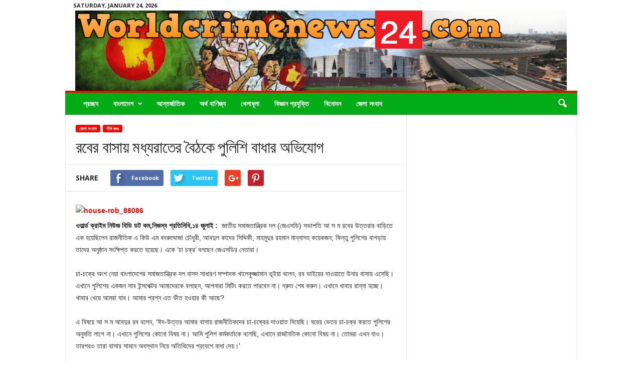

--- FILE ---
content_type: text/html; charset=UTF-8
request_url: http://www.worldcrimenews24.com/archives/11841
body_size: 15543
content:
<!doctype html >
<!--[if IE 8]>    <html class="ie8" lang="en-US"> <![endif]-->
<!--[if IE 9]>    <html class="ie9" lang="en-US"> <![endif]-->
<!--[if gt IE 8]><!--> <html lang="en-US"> <!--<![endif]-->
<head>
    <title>রবের বাসায় মধ্যরাতের বৈঠকে পুলিশি বাধার অভিযোগ | Worldcrimenews24.com</title>
    <meta charset="UTF-8" />
    <meta name="viewport" content="width=device-width, initial-scale=1.0">
    <link rel="pingback" href="http://www.worldcrimenews24.com/xmlrpc.php" />
    <meta name='robots' content='max-image-preview:large' />
	<style>img:is([sizes="auto" i], [sizes^="auto," i]) { contain-intrinsic-size: 3000px 1500px }</style>
	<meta name="author" content="admin">
<link rel='dns-prefetch' href='//fonts.googleapis.com' />
<link rel="alternate" type="application/rss+xml" title="Worldcrimenews24.com &raquo; Feed" href="http://www.worldcrimenews24.com/feed" />
<link rel="alternate" type="application/rss+xml" title="Worldcrimenews24.com &raquo; Comments Feed" href="http://www.worldcrimenews24.com/comments/feed" />
<link rel="alternate" type="application/rss+xml" title="Worldcrimenews24.com &raquo; রবের বাসায় মধ্যরাতের বৈঠকে পুলিশি বাধার অভিযোগ Comments Feed" href="http://www.worldcrimenews24.com/archives/11841/feed" />
<script type="text/javascript">
/* <![CDATA[ */
window._wpemojiSettings = {"baseUrl":"https:\/\/s.w.org\/images\/core\/emoji\/15.0.3\/72x72\/","ext":".png","svgUrl":"https:\/\/s.w.org\/images\/core\/emoji\/15.0.3\/svg\/","svgExt":".svg","source":{"concatemoji":"http:\/\/www.worldcrimenews24.com\/wp-includes\/js\/wp-emoji-release.min.js?ver=6.7.4"}};
/*! This file is auto-generated */
!function(i,n){var o,s,e;function c(e){try{var t={supportTests:e,timestamp:(new Date).valueOf()};sessionStorage.setItem(o,JSON.stringify(t))}catch(e){}}function p(e,t,n){e.clearRect(0,0,e.canvas.width,e.canvas.height),e.fillText(t,0,0);var t=new Uint32Array(e.getImageData(0,0,e.canvas.width,e.canvas.height).data),r=(e.clearRect(0,0,e.canvas.width,e.canvas.height),e.fillText(n,0,0),new Uint32Array(e.getImageData(0,0,e.canvas.width,e.canvas.height).data));return t.every(function(e,t){return e===r[t]})}function u(e,t,n){switch(t){case"flag":return n(e,"\ud83c\udff3\ufe0f\u200d\u26a7\ufe0f","\ud83c\udff3\ufe0f\u200b\u26a7\ufe0f")?!1:!n(e,"\ud83c\uddfa\ud83c\uddf3","\ud83c\uddfa\u200b\ud83c\uddf3")&&!n(e,"\ud83c\udff4\udb40\udc67\udb40\udc62\udb40\udc65\udb40\udc6e\udb40\udc67\udb40\udc7f","\ud83c\udff4\u200b\udb40\udc67\u200b\udb40\udc62\u200b\udb40\udc65\u200b\udb40\udc6e\u200b\udb40\udc67\u200b\udb40\udc7f");case"emoji":return!n(e,"\ud83d\udc26\u200d\u2b1b","\ud83d\udc26\u200b\u2b1b")}return!1}function f(e,t,n){var r="undefined"!=typeof WorkerGlobalScope&&self instanceof WorkerGlobalScope?new OffscreenCanvas(300,150):i.createElement("canvas"),a=r.getContext("2d",{willReadFrequently:!0}),o=(a.textBaseline="top",a.font="600 32px Arial",{});return e.forEach(function(e){o[e]=t(a,e,n)}),o}function t(e){var t=i.createElement("script");t.src=e,t.defer=!0,i.head.appendChild(t)}"undefined"!=typeof Promise&&(o="wpEmojiSettingsSupports",s=["flag","emoji"],n.supports={everything:!0,everythingExceptFlag:!0},e=new Promise(function(e){i.addEventListener("DOMContentLoaded",e,{once:!0})}),new Promise(function(t){var n=function(){try{var e=JSON.parse(sessionStorage.getItem(o));if("object"==typeof e&&"number"==typeof e.timestamp&&(new Date).valueOf()<e.timestamp+604800&&"object"==typeof e.supportTests)return e.supportTests}catch(e){}return null}();if(!n){if("undefined"!=typeof Worker&&"undefined"!=typeof OffscreenCanvas&&"undefined"!=typeof URL&&URL.createObjectURL&&"undefined"!=typeof Blob)try{var e="postMessage("+f.toString()+"("+[JSON.stringify(s),u.toString(),p.toString()].join(",")+"));",r=new Blob([e],{type:"text/javascript"}),a=new Worker(URL.createObjectURL(r),{name:"wpTestEmojiSupports"});return void(a.onmessage=function(e){c(n=e.data),a.terminate(),t(n)})}catch(e){}c(n=f(s,u,p))}t(n)}).then(function(e){for(var t in e)n.supports[t]=e[t],n.supports.everything=n.supports.everything&&n.supports[t],"flag"!==t&&(n.supports.everythingExceptFlag=n.supports.everythingExceptFlag&&n.supports[t]);n.supports.everythingExceptFlag=n.supports.everythingExceptFlag&&!n.supports.flag,n.DOMReady=!1,n.readyCallback=function(){n.DOMReady=!0}}).then(function(){return e}).then(function(){var e;n.supports.everything||(n.readyCallback(),(e=n.source||{}).concatemoji?t(e.concatemoji):e.wpemoji&&e.twemoji&&(t(e.twemoji),t(e.wpemoji)))}))}((window,document),window._wpemojiSettings);
/* ]]> */
</script>
<style id='wp-emoji-styles-inline-css' type='text/css'>

	img.wp-smiley, img.emoji {
		display: inline !important;
		border: none !important;
		box-shadow: none !important;
		height: 1em !important;
		width: 1em !important;
		margin: 0 0.07em !important;
		vertical-align: -0.1em !important;
		background: none !important;
		padding: 0 !important;
	}
</style>
<link rel='stylesheet' id='wp-block-library-css' href='http://www.worldcrimenews24.com/wp-includes/css/dist/block-library/style.min.css?ver=6.7.4' type='text/css' media='all' />
<style id='classic-theme-styles-inline-css' type='text/css'>
/*! This file is auto-generated */
.wp-block-button__link{color:#fff;background-color:#32373c;border-radius:9999px;box-shadow:none;text-decoration:none;padding:calc(.667em + 2px) calc(1.333em + 2px);font-size:1.125em}.wp-block-file__button{background:#32373c;color:#fff;text-decoration:none}
</style>
<style id='global-styles-inline-css' type='text/css'>
:root{--wp--preset--aspect-ratio--square: 1;--wp--preset--aspect-ratio--4-3: 4/3;--wp--preset--aspect-ratio--3-4: 3/4;--wp--preset--aspect-ratio--3-2: 3/2;--wp--preset--aspect-ratio--2-3: 2/3;--wp--preset--aspect-ratio--16-9: 16/9;--wp--preset--aspect-ratio--9-16: 9/16;--wp--preset--color--black: #000000;--wp--preset--color--cyan-bluish-gray: #abb8c3;--wp--preset--color--white: #ffffff;--wp--preset--color--pale-pink: #f78da7;--wp--preset--color--vivid-red: #cf2e2e;--wp--preset--color--luminous-vivid-orange: #ff6900;--wp--preset--color--luminous-vivid-amber: #fcb900;--wp--preset--color--light-green-cyan: #7bdcb5;--wp--preset--color--vivid-green-cyan: #00d084;--wp--preset--color--pale-cyan-blue: #8ed1fc;--wp--preset--color--vivid-cyan-blue: #0693e3;--wp--preset--color--vivid-purple: #9b51e0;--wp--preset--gradient--vivid-cyan-blue-to-vivid-purple: linear-gradient(135deg,rgba(6,147,227,1) 0%,rgb(155,81,224) 100%);--wp--preset--gradient--light-green-cyan-to-vivid-green-cyan: linear-gradient(135deg,rgb(122,220,180) 0%,rgb(0,208,130) 100%);--wp--preset--gradient--luminous-vivid-amber-to-luminous-vivid-orange: linear-gradient(135deg,rgba(252,185,0,1) 0%,rgba(255,105,0,1) 100%);--wp--preset--gradient--luminous-vivid-orange-to-vivid-red: linear-gradient(135deg,rgba(255,105,0,1) 0%,rgb(207,46,46) 100%);--wp--preset--gradient--very-light-gray-to-cyan-bluish-gray: linear-gradient(135deg,rgb(238,238,238) 0%,rgb(169,184,195) 100%);--wp--preset--gradient--cool-to-warm-spectrum: linear-gradient(135deg,rgb(74,234,220) 0%,rgb(151,120,209) 20%,rgb(207,42,186) 40%,rgb(238,44,130) 60%,rgb(251,105,98) 80%,rgb(254,248,76) 100%);--wp--preset--gradient--blush-light-purple: linear-gradient(135deg,rgb(255,206,236) 0%,rgb(152,150,240) 100%);--wp--preset--gradient--blush-bordeaux: linear-gradient(135deg,rgb(254,205,165) 0%,rgb(254,45,45) 50%,rgb(107,0,62) 100%);--wp--preset--gradient--luminous-dusk: linear-gradient(135deg,rgb(255,203,112) 0%,rgb(199,81,192) 50%,rgb(65,88,208) 100%);--wp--preset--gradient--pale-ocean: linear-gradient(135deg,rgb(255,245,203) 0%,rgb(182,227,212) 50%,rgb(51,167,181) 100%);--wp--preset--gradient--electric-grass: linear-gradient(135deg,rgb(202,248,128) 0%,rgb(113,206,126) 100%);--wp--preset--gradient--midnight: linear-gradient(135deg,rgb(2,3,129) 0%,rgb(40,116,252) 100%);--wp--preset--font-size--small: 13px;--wp--preset--font-size--medium: 20px;--wp--preset--font-size--large: 36px;--wp--preset--font-size--x-large: 42px;--wp--preset--spacing--20: 0.44rem;--wp--preset--spacing--30: 0.67rem;--wp--preset--spacing--40: 1rem;--wp--preset--spacing--50: 1.5rem;--wp--preset--spacing--60: 2.25rem;--wp--preset--spacing--70: 3.38rem;--wp--preset--spacing--80: 5.06rem;--wp--preset--shadow--natural: 6px 6px 9px rgba(0, 0, 0, 0.2);--wp--preset--shadow--deep: 12px 12px 50px rgba(0, 0, 0, 0.4);--wp--preset--shadow--sharp: 6px 6px 0px rgba(0, 0, 0, 0.2);--wp--preset--shadow--outlined: 6px 6px 0px -3px rgba(255, 255, 255, 1), 6px 6px rgba(0, 0, 0, 1);--wp--preset--shadow--crisp: 6px 6px 0px rgba(0, 0, 0, 1);}:where(.is-layout-flex){gap: 0.5em;}:where(.is-layout-grid){gap: 0.5em;}body .is-layout-flex{display: flex;}.is-layout-flex{flex-wrap: wrap;align-items: center;}.is-layout-flex > :is(*, div){margin: 0;}body .is-layout-grid{display: grid;}.is-layout-grid > :is(*, div){margin: 0;}:where(.wp-block-columns.is-layout-flex){gap: 2em;}:where(.wp-block-columns.is-layout-grid){gap: 2em;}:where(.wp-block-post-template.is-layout-flex){gap: 1.25em;}:where(.wp-block-post-template.is-layout-grid){gap: 1.25em;}.has-black-color{color: var(--wp--preset--color--black) !important;}.has-cyan-bluish-gray-color{color: var(--wp--preset--color--cyan-bluish-gray) !important;}.has-white-color{color: var(--wp--preset--color--white) !important;}.has-pale-pink-color{color: var(--wp--preset--color--pale-pink) !important;}.has-vivid-red-color{color: var(--wp--preset--color--vivid-red) !important;}.has-luminous-vivid-orange-color{color: var(--wp--preset--color--luminous-vivid-orange) !important;}.has-luminous-vivid-amber-color{color: var(--wp--preset--color--luminous-vivid-amber) !important;}.has-light-green-cyan-color{color: var(--wp--preset--color--light-green-cyan) !important;}.has-vivid-green-cyan-color{color: var(--wp--preset--color--vivid-green-cyan) !important;}.has-pale-cyan-blue-color{color: var(--wp--preset--color--pale-cyan-blue) !important;}.has-vivid-cyan-blue-color{color: var(--wp--preset--color--vivid-cyan-blue) !important;}.has-vivid-purple-color{color: var(--wp--preset--color--vivid-purple) !important;}.has-black-background-color{background-color: var(--wp--preset--color--black) !important;}.has-cyan-bluish-gray-background-color{background-color: var(--wp--preset--color--cyan-bluish-gray) !important;}.has-white-background-color{background-color: var(--wp--preset--color--white) !important;}.has-pale-pink-background-color{background-color: var(--wp--preset--color--pale-pink) !important;}.has-vivid-red-background-color{background-color: var(--wp--preset--color--vivid-red) !important;}.has-luminous-vivid-orange-background-color{background-color: var(--wp--preset--color--luminous-vivid-orange) !important;}.has-luminous-vivid-amber-background-color{background-color: var(--wp--preset--color--luminous-vivid-amber) !important;}.has-light-green-cyan-background-color{background-color: var(--wp--preset--color--light-green-cyan) !important;}.has-vivid-green-cyan-background-color{background-color: var(--wp--preset--color--vivid-green-cyan) !important;}.has-pale-cyan-blue-background-color{background-color: var(--wp--preset--color--pale-cyan-blue) !important;}.has-vivid-cyan-blue-background-color{background-color: var(--wp--preset--color--vivid-cyan-blue) !important;}.has-vivid-purple-background-color{background-color: var(--wp--preset--color--vivid-purple) !important;}.has-black-border-color{border-color: var(--wp--preset--color--black) !important;}.has-cyan-bluish-gray-border-color{border-color: var(--wp--preset--color--cyan-bluish-gray) !important;}.has-white-border-color{border-color: var(--wp--preset--color--white) !important;}.has-pale-pink-border-color{border-color: var(--wp--preset--color--pale-pink) !important;}.has-vivid-red-border-color{border-color: var(--wp--preset--color--vivid-red) !important;}.has-luminous-vivid-orange-border-color{border-color: var(--wp--preset--color--luminous-vivid-orange) !important;}.has-luminous-vivid-amber-border-color{border-color: var(--wp--preset--color--luminous-vivid-amber) !important;}.has-light-green-cyan-border-color{border-color: var(--wp--preset--color--light-green-cyan) !important;}.has-vivid-green-cyan-border-color{border-color: var(--wp--preset--color--vivid-green-cyan) !important;}.has-pale-cyan-blue-border-color{border-color: var(--wp--preset--color--pale-cyan-blue) !important;}.has-vivid-cyan-blue-border-color{border-color: var(--wp--preset--color--vivid-cyan-blue) !important;}.has-vivid-purple-border-color{border-color: var(--wp--preset--color--vivid-purple) !important;}.has-vivid-cyan-blue-to-vivid-purple-gradient-background{background: var(--wp--preset--gradient--vivid-cyan-blue-to-vivid-purple) !important;}.has-light-green-cyan-to-vivid-green-cyan-gradient-background{background: var(--wp--preset--gradient--light-green-cyan-to-vivid-green-cyan) !important;}.has-luminous-vivid-amber-to-luminous-vivid-orange-gradient-background{background: var(--wp--preset--gradient--luminous-vivid-amber-to-luminous-vivid-orange) !important;}.has-luminous-vivid-orange-to-vivid-red-gradient-background{background: var(--wp--preset--gradient--luminous-vivid-orange-to-vivid-red) !important;}.has-very-light-gray-to-cyan-bluish-gray-gradient-background{background: var(--wp--preset--gradient--very-light-gray-to-cyan-bluish-gray) !important;}.has-cool-to-warm-spectrum-gradient-background{background: var(--wp--preset--gradient--cool-to-warm-spectrum) !important;}.has-blush-light-purple-gradient-background{background: var(--wp--preset--gradient--blush-light-purple) !important;}.has-blush-bordeaux-gradient-background{background: var(--wp--preset--gradient--blush-bordeaux) !important;}.has-luminous-dusk-gradient-background{background: var(--wp--preset--gradient--luminous-dusk) !important;}.has-pale-ocean-gradient-background{background: var(--wp--preset--gradient--pale-ocean) !important;}.has-electric-grass-gradient-background{background: var(--wp--preset--gradient--electric-grass) !important;}.has-midnight-gradient-background{background: var(--wp--preset--gradient--midnight) !important;}.has-small-font-size{font-size: var(--wp--preset--font-size--small) !important;}.has-medium-font-size{font-size: var(--wp--preset--font-size--medium) !important;}.has-large-font-size{font-size: var(--wp--preset--font-size--large) !important;}.has-x-large-font-size{font-size: var(--wp--preset--font-size--x-large) !important;}
:where(.wp-block-post-template.is-layout-flex){gap: 1.25em;}:where(.wp-block-post-template.is-layout-grid){gap: 1.25em;}
:where(.wp-block-columns.is-layout-flex){gap: 2em;}:where(.wp-block-columns.is-layout-grid){gap: 2em;}
:root :where(.wp-block-pullquote){font-size: 1.5em;line-height: 1.6;}
</style>
<link rel='stylesheet' id='google_font_open_sans-css' href='http://fonts.googleapis.com/css?family=Open+Sans%3A300%2C400%2C600%2C700&#038;ver=6.7.4' type='text/css' media='all' />
<link rel='stylesheet' id='google_font_roboto_cond-css' href='http://fonts.googleapis.com/css?family=Roboto%3A400%2C300%2C700%2C700italic%2C400italic%2C300italic&#038;ver=6.7.4' type='text/css' media='all' />
<link rel='stylesheet' id='js_composer_front-css' href='http://www.worldcrimenews24.com/wp-content/plugins/js_composer/assets/css/js_composer.min.css?ver=5.0.1' type='text/css' media='all' />
<link rel='stylesheet' id='td-theme-css' href='http://www.worldcrimenews24.com/wp-content/themes/Newsmag/style.css?ver=3.3' type='text/css' media='all' />
<script type="text/javascript" src="http://www.worldcrimenews24.com/wp-includes/js/jquery/jquery.min.js?ver=3.7.1" id="jquery-core-js"></script>
<script type="text/javascript" src="http://www.worldcrimenews24.com/wp-includes/js/jquery/jquery-migrate.min.js?ver=3.4.1" id="jquery-migrate-js"></script>
<link rel="https://api.w.org/" href="http://www.worldcrimenews24.com/wp-json/" /><link rel="alternate" title="JSON" type="application/json" href="http://www.worldcrimenews24.com/wp-json/wp/v2/posts/11841" /><link rel="EditURI" type="application/rsd+xml" title="RSD" href="http://www.worldcrimenews24.com/xmlrpc.php?rsd" />
<meta name="generator" content="WordPress 6.7.4" />
<link rel="canonical" href="http://www.worldcrimenews24.com/archives/11841" />
<link rel='shortlink' href='http://www.worldcrimenews24.com/?p=11841' />
<link rel="alternate" title="oEmbed (JSON)" type="application/json+oembed" href="http://www.worldcrimenews24.com/wp-json/oembed/1.0/embed?url=http%3A%2F%2Fwww.worldcrimenews24.com%2Farchives%2F11841" />
<link rel="alternate" title="oEmbed (XML)" type="text/xml+oembed" href="http://www.worldcrimenews24.com/wp-json/oembed/1.0/embed?url=http%3A%2F%2Fwww.worldcrimenews24.com%2Farchives%2F11841&#038;format=xml" />
<!--[if lt IE 9]><script src="http://html5shim.googlecode.com/svn/trunk/html5.js"></script><![endif]-->
    <meta name="generator" content="Powered by Visual Composer - drag and drop page builder for WordPress."/>
<!--[if lte IE 9]><link rel="stylesheet" type="text/css" href="http://www.worldcrimenews24.com/wp-content/plugins/js_composer/assets/css/vc_lte_ie9.min.css" media="screen"><![endif]-->
<!-- JS generated by theme -->

<script>
    
    

	    var tdBlocksArray = []; //here we store all the items for the current page

	    //td_block class - each ajax block uses a object of this class for requests
	    function tdBlock() {
		    this.id = '';
		    this.block_type = 1; //block type id (1-234 etc)
		    this.atts = '';
		    this.td_column_number = '';
		    this.td_current_page = 1; //
		    this.post_count = 0; //from wp
		    this.found_posts = 0; //from wp
		    this.max_num_pages = 0; //from wp
		    this.td_filter_value = ''; //current live filter value
		    this.is_ajax_running = false;
		    this.td_user_action = ''; // load more or infinite loader (used by the animation)
		    this.header_color = '';
		    this.ajax_pagination_infinite_stop = ''; //show load more at page x
	    }


        // td_js_generator - mini detector
        (function(){
            var htmlTag = document.getElementsByTagName("html")[0];

            if ( navigator.userAgent.indexOf("MSIE 10.0") > -1 ) {
                htmlTag.className += ' ie10';
            }

            if ( !!navigator.userAgent.match(/Trident.*rv\:11\./) ) {
                htmlTag.className += ' ie11';
            }

            if ( /(iPad|iPhone|iPod)/g.test(navigator.userAgent) ) {
                htmlTag.className += ' td-md-is-ios';
            }

            var user_agent = navigator.userAgent.toLowerCase();
            if ( user_agent.indexOf("android") > -1 ) {
                htmlTag.className += ' td-md-is-android';
            }

            if ( -1 !== navigator.userAgent.indexOf('Mac OS X')  ) {
                htmlTag.className += ' td-md-is-os-x';
            }

            if ( /chrom(e|ium)/.test(navigator.userAgent.toLowerCase()) ) {
               htmlTag.className += ' td-md-is-chrome';
            }

            if ( -1 !== navigator.userAgent.indexOf('Firefox') ) {
                htmlTag.className += ' td-md-is-firefox';
            }

            if ( -1 !== navigator.userAgent.indexOf('Safari') && -1 === navigator.userAgent.indexOf('Chrome') ) {
                htmlTag.className += ' td-md-is-safari';
            }

            if( -1 !== navigator.userAgent.indexOf('IEMobile') ){
                htmlTag.className += ' td-md-is-iemobile';
            }

        })();




        var tdLocalCache = {};

        ( function () {
            "use strict";

            tdLocalCache = {
                data: {},
                remove: function (resource_id) {
                    delete tdLocalCache.data[resource_id];
                },
                exist: function (resource_id) {
                    return tdLocalCache.data.hasOwnProperty(resource_id) && tdLocalCache.data[resource_id] !== null;
                },
                get: function (resource_id) {
                    return tdLocalCache.data[resource_id];
                },
                set: function (resource_id, cachedData) {
                    tdLocalCache.remove(resource_id);
                    tdLocalCache.data[resource_id] = cachedData;
                }
            };
        })();

    
    
var td_viewport_interval_list=[{"limitBottom":767,"sidebarWidth":251},{"limitBottom":1023,"sidebarWidth":339}];
var td_animation_stack_effect="type0";
var tds_animation_stack=true;
var td_animation_stack_specific_selectors=".entry-thumb, img";
var td_animation_stack_general_selectors=".td-animation-stack img, .post img";
var td_ajax_url="http:\/\/www.worldcrimenews24.com\/wp-admin\/admin-ajax.php?td_theme_name=Newsmag&v=3.3";
var td_get_template_directory_uri="http:\/\/www.worldcrimenews24.com\/wp-content\/themes\/Newsmag";
var tds_snap_menu="snap";
var tds_logo_on_sticky="";
var tds_header_style="7";
var td_please_wait="Please wait...";
var td_email_user_pass_incorrect="User or password incorrect!";
var td_email_user_incorrect="Email or username incorrect!";
var td_email_incorrect="Email incorrect!";
var tds_more_articles_on_post_enable="";
var tds_more_articles_on_post_time_to_wait="";
var tds_more_articles_on_post_pages_distance_from_top=0;
var tds_theme_color_site_wide="#ff0000";
var tds_smart_sidebar="enabled";
var tdThemeName="Newsmag";
var td_magnific_popup_translation_tPrev="Previous (Left arrow key)";
var td_magnific_popup_translation_tNext="Next (Right arrow key)";
var td_magnific_popup_translation_tCounter="%curr% of %total%";
var td_magnific_popup_translation_ajax_tError="The content from %url% could not be loaded.";
var td_magnific_popup_translation_image_tError="The image #%curr% could not be loaded.";
var td_ad_background_click_link="";
var td_ad_background_click_target="";
</script>


<!-- Header style compiled by theme -->

<style>
    
.td-header-border:before,
    .td-trending-now-title,
    .td_block_mega_menu .td_mega_menu_sub_cats .cur-sub-cat,
    .td-post-category:hover,
    .td-header-style-2 .td-header-sp-logo,
    .td-next-prev-wrap a:hover i,
    .page-nav .current,
    .widget_calendar tfoot a:hover,
    .td-footer-container .widget_search .wpb_button:hover,
    .td-scroll-up-visible,
    .dropcap,
    .td-category a,
    input[type="submit"]:hover,
    .td-post-small-box a:hover,
    .td-404-sub-sub-title a:hover,
    .td-rating-bar-wrap div,
    .td_top_authors .td-active .td-author-post-count,
    .td_top_authors .td-active .td-author-comments-count,
    .td_smart_list_3 .td-sml3-top-controls i:hover,
    .td_smart_list_3 .td-sml3-bottom-controls i:hover,
    .td_wrapper_video_playlist .td_video_controls_playlist_wrapper,
    .td-read-more a:hover,
    .td-login-wrap .btn,
    .td_display_err,
    .td-header-style-6 .td-top-menu-full,
    #bbpress-forums button:hover,
    #bbpress-forums .bbp-pagination .current,
    .bbp_widget_login .button:hover,
    .header-search-wrap .td-drop-down-search .btn:hover,
    .td-post-text-content .more-link-wrap:hover a,
    #buddypress div.item-list-tabs ul li > a span,
    #buddypress div.item-list-tabs ul li > a:hover span,
    #buddypress input[type=submit]:hover,
    #buddypress a.button:hover span,
    #buddypress div.item-list-tabs ul li.selected a span,
    #buddypress div.item-list-tabs ul li.current a span,
    #buddypress input[type=submit]:focus,
    .td-grid-style-3 .td-big-grid-post .td-module-thumb a:last-child:before,
    .td-grid-style-4 .td-big-grid-post .td-module-thumb a:last-child:before,
    .td-grid-style-5 .td-big-grid-post .td-module-thumb:after,
    .td_category_template_2 .td-category-siblings .td-category a:hover,
    .td-weather-week:before,
    .td-weather-information:before {
        background-color: #ff0000;
    }

    @media (max-width: 767px) {
        .td-category a.td-current-sub-category {
            background-color: #ff0000;
        }
    }

    .woocommerce .onsale,
    .woocommerce .woocommerce a.button:hover,
    .woocommerce-page .woocommerce .button:hover,
    .single-product .product .summary .cart .button:hover,
    .woocommerce .woocommerce .product a.button:hover,
    .woocommerce .product a.button:hover,
    .woocommerce .product #respond input#submit:hover,
    .woocommerce .checkout input#place_order:hover,
    .woocommerce .woocommerce.widget .button:hover,
    .woocommerce .woocommerce-message .button:hover,
    .woocommerce .woocommerce-error .button:hover,
    .woocommerce .woocommerce-info .button:hover,
    .woocommerce.widget .ui-slider .ui-slider-handle,
    .vc_btn-black:hover,
	.wpb_btn-black:hover,
	.item-list-tabs .feed:hover a,
	.td-smart-list-button:hover {
    	background-color: #ff0000 !important;
    }

    .td-header-sp-top-menu .top-header-menu > .current-menu-item > a,
    .td-header-sp-top-menu .top-header-menu > .current-menu-ancestor > a,
    .td-header-sp-top-menu .top-header-menu > .current-category-ancestor > a,
    .td-header-sp-top-menu .top-header-menu > li > a:hover,
    .td-header-sp-top-menu .top-header-menu > .sfHover > a,
    .top-header-menu ul .current-menu-item > a,
    .top-header-menu ul .current-menu-ancestor > a,
    .top-header-menu ul .current-category-ancestor > a,
    .top-header-menu ul li > a:hover,
    .top-header-menu ul .sfHover > a,
    .sf-menu ul .td-menu-item > a:hover,
    .sf-menu ul .sfHover > a,
    .sf-menu ul .current-menu-ancestor > a,
    .sf-menu ul .current-category-ancestor > a,
    .sf-menu ul .current-menu-item > a,
    .td_module_wrap:hover .entry-title a,
    .td_mod_mega_menu:hover .entry-title a,
    .footer-email-wrap a,
    .widget a:hover,
    .td-footer-container .widget_calendar #today,
    .td-category-pulldown-filter a.td-pulldown-category-filter-link:hover,
    .td-load-more-wrap a:hover,
    .td-post-next-prev-content a:hover,
    .td-author-name a:hover,
    .td-author-url a:hover,
    .td_mod_related_posts:hover .entry-title a,
    .td-search-query,
    .header-search-wrap .td-drop-down-search .result-msg a:hover,
    .td_top_authors .td-active .td-authors-name a,
    .post blockquote p,
    .td-post-content blockquote p,
    .page blockquote p,
    .comment-list cite a:hover,
    .comment-list cite:hover,
    .comment-list .comment-reply-link:hover,
    a,
    .white-menu #td-header-menu .sf-menu > li > a:hover,
    .white-menu #td-header-menu .sf-menu > .current-menu-ancestor > a,
    .white-menu #td-header-menu .sf-menu > .current-menu-item > a,
    .td-stack-classic-blog .td-post-text-content .more-link-wrap:hover a,
    .td_quote_on_blocks,
    #bbpress-forums .bbp-forum-freshness a:hover,
    #bbpress-forums .bbp-topic-freshness a:hover,
    #bbpress-forums .bbp-forums-list li a:hover,
    #bbpress-forums .bbp-forum-title:hover,
    #bbpress-forums .bbp-topic-permalink:hover,
    #bbpress-forums .bbp-topic-started-by a:hover,
    #bbpress-forums .bbp-topic-started-in a:hover,
    #bbpress-forums .bbp-body .super-sticky li.bbp-topic-title .bbp-topic-permalink,
    #bbpress-forums .bbp-body .sticky li.bbp-topic-title .bbp-topic-permalink,
    #bbpress-forums #subscription-toggle a:hover,
    #bbpress-forums #favorite-toggle a:hover,
    .widget_display_replies .bbp-author-name,
    .widget_display_topics .bbp-author-name,
    .td-subcategory-header .td-category-siblings .td-subcat-dropdown a.td-current-sub-category,
    .td-subcategory-header .td-category-siblings .td-subcat-dropdown a:hover,
    .td-pulldown-filter-display-option:hover,
    .td-pulldown-filter-display-option .td-pulldown-filter-link:hover,
    .td_normal_slide .td-wrapper-pulldown-filter .td-pulldown-filter-list a:hover,
    #buddypress ul.item-list li div.item-title a:hover,
    .td_block_13 .td-pulldown-filter-list a:hover,
    .td_smart_list_8 .td-smart-list-dropdown-wrap .td-smart-list-button:hover,
    .td_smart_list_8 .td-smart-list-dropdown-wrap .td-smart-list-button:hover i,
    .td-sub-footer-container a:hover,
    .td-instagram-user a {
        color: #ff0000;
    }

    .td-stack-classic-blog .td-post-text-content .more-link-wrap:hover a {
        outline-color: #ff0000;
    }

    .td-mega-menu .wpb_content_element li a:hover,
    .td_login_tab_focus {
        color: #ff0000 !important;
    }

    .td-next-prev-wrap a:hover i,
    .page-nav .current,
    .widget_tag_cloud a:hover,
    .post .td_quote_box,
    .page .td_quote_box,
    .td-login-panel-title,
    #bbpress-forums .bbp-pagination .current,
    .td_category_template_2 .td-category-siblings .td-category a:hover,
    .page-template-page-pagebuilder-latest .td-instagram-user {
        border-color: #ff0000;
    }

    .td_wrapper_video_playlist .td_video_currently_playing:after,
    .item-list-tabs .feed:hover {
        border-color: #ff0000 !important;
    }


    
    .td-header-main-menu {
        background-color: #00ad14;
    }

    
    .td-footer-container,
    .td-footer-container .td_module_mx3 .meta-info,
    .td-footer-container .td_module_14 .meta-info,
    .td-footer-container .td_module_mx1 .td-block14-border {
        background-color: #90ff8e;
    }
    .td-footer-container .widget_calendar #today {
    	background-color: transparent;
    }
</style>

<noscript><style type="text/css"> .wpb_animate_when_almost_visible { opacity: 1; }</style></noscript>

<body class="post-template-default single single-post postid-11841 single-format-standard --- wpb-js-composer js-comp-ver-5.0.1 vc_responsive td-animation-stack-type0 td-full-layout" itemscope="itemscope" itemtype="http://schema.org/WebPage">

        <div class="td-scroll-up"><i class="td-icon-menu-up"></i></div>

    <div class="td-menu-background"></div>
<div id="td-mobile-nav">
    <div class="td-mobile-container">
        <!-- mobile menu top section -->
        <div class="td-menu-socials-wrap">
            <!-- socials -->
            <div class="td-menu-socials">
                            </div>
            <!-- close button -->
            <div class="td-mobile-close">
                <a href="#"><i class="td-icon-close-mobile"></i></a>
            </div>
        </div>

        <!-- login section -->
        
        <!-- menu section -->
        <div class="td-mobile-content">
            <div class="menu-cat-menu-container"><ul id="menu-cat-menu" class="td-mobile-main-menu"><li id="menu-item-17" class="menu-item menu-item-type-custom menu-item-object-custom menu-item-home menu-item-first menu-item-17"><a href="http://www.worldcrimenews24.com">প্রচ্ছদ</a></li>
<li id="menu-item-8" class="menu-item menu-item-type-taxonomy menu-item-object-category menu-item-has-children menu-item-8"><a href="http://www.worldcrimenews24.com/archives/category/%e0%a6%ac%e0%a6%be%e0%a6%82%e0%a6%b2%e0%a6%be%e0%a6%a6%e0%a7%87%e0%a6%b6">বাংলাদেশ<i class="td-icon-menu-right td-element-after"></i></a>
<ul class="sub-menu">
	<li id="menu-item-11" class="menu-item menu-item-type-taxonomy menu-item-object-category menu-item-11"><a href="http://www.worldcrimenews24.com/archives/category/%e0%a6%b0%e0%a6%be%e0%a6%9c%e0%a6%a8%e0%a7%80%e0%a6%a4%e0%a6%bf">রাজনীতি</a></li>
</ul>
</li>
<li id="menu-item-10" class="menu-item menu-item-type-taxonomy menu-item-object-category menu-item-10"><a href="http://www.worldcrimenews24.com/archives/category/%e0%a6%86%e0%a6%a8%e0%a7%8d%e0%a6%a4%e0%a6%b0%e0%a7%8d%e0%a6%9c%e0%a6%be%e0%a6%a4%e0%a6%bf%e0%a6%95">আন্তর্জাতিক</a></li>
<li id="menu-item-12" class="menu-item menu-item-type-taxonomy menu-item-object-category menu-item-12"><a href="http://www.worldcrimenews24.com/archives/category/%e0%a6%85%e0%a6%b0%e0%a7%8d%e0%a6%a5-%e0%a6%ac%e0%a6%be%e0%a6%a3%e0%a6%bf%e0%a6%9c%e0%a7%8d%e0%a6%af">অর্থ বাণিজ্য</a></li>
<li id="menu-item-13" class="menu-item menu-item-type-taxonomy menu-item-object-category menu-item-13"><a href="http://www.worldcrimenews24.com/archives/category/%e0%a6%96%e0%a7%87%e0%a6%b2%e0%a6%be%e0%a6%a7%e0%a7%82%e0%a6%b2%e0%a6%be">খেলাধূলা</a></li>
<li id="menu-item-26" class="menu-item menu-item-type-taxonomy menu-item-object-category menu-item-26"><a href="http://www.worldcrimenews24.com/archives/category/%e0%a6%ac%e0%a6%bf%e0%a6%9c%e0%a7%8d%e0%a6%9e%e0%a6%be%e0%a6%a8-%e0%a6%aa%e0%a7%8d%e0%a6%b0%e0%a6%af%e0%a7%81%e0%a6%95%e0%a7%8d%e0%a6%a4%e0%a6%bf">বিজ্ঞান প্রযুক্তি</a></li>
<li id="menu-item-15" class="menu-item menu-item-type-taxonomy menu-item-object-category menu-item-15"><a href="http://www.worldcrimenews24.com/archives/category/%e0%a6%ac%e0%a6%bf%e0%a6%a8%e0%a7%8b%e0%a6%a6%e0%a6%a8">বিনোদন</a></li>
<li id="menu-item-16" class="menu-item menu-item-type-taxonomy menu-item-object-category current-post-ancestor current-menu-parent current-post-parent menu-item-16"><a href="http://www.worldcrimenews24.com/archives/category/%e0%a6%9c%e0%a7%87%e0%a6%b2%e0%a6%be-%e0%a6%b8%e0%a6%82%e0%a6%ac%e0%a6%be%e0%a6%a6">জেলা সংবাদ</a></li>
</ul></div>        </div>
    </div>

    <!-- register/login section -->
    </div>    <div class="td-search-background"></div>
<div class="td-search-wrap-mob">
	<div class="td-drop-down-search" aria-labelledby="td-header-search-button">
		<form method="get" class="td-search-form" action="http://www.worldcrimenews24.com/">
			<!-- close button -->
			<div class="td-search-close">
				<a href="#"><i class="td-icon-close-mobile"></i></a>
			</div>
			<div role="search" class="td-search-input">
				<span>Search</span>
				<input id="td-header-search-mob" type="text" value="" name="s" autocomplete="off" />
			</div>
		</form>
		<div id="td-aj-search-mob"></div>
	</div>
</div>

    <div id="td-outer-wrap">
    
        <div class="td-outer-container">
        
            <!--
Header style 7
-->

<div class="td-header-wrap td-header-container td-header-style-7">
    <div class="td-header-row td-header-top-menu">
        
    <div class="td-top-bar-container top-bar-style-1">
        <div class="td-header-sp-top-menu">

            <div class="td_data_time">
            <div >

                Saturday, January 24, 2026
            </div>
        </div>
    </div>            </div>

<!-- LOGIN MODAL -->

                <div  id="login-form" class="white-popup-block mfp-hide mfp-with-anim">
                    <div class="td-login-wrap">
                        <a href="#" class="td-back-button"><i class="td-icon-modal-back"></i></a>
                        <div id="td-login-div" class="td-login-form-div td-display-block">
                            <div class="td-login-panel-title">Sign in</div>
                            <div class="td-login-panel-descr">Welcome! Log into your account</div>
                            <div class="td_display_err"></div>
                            <div class="td-login-inputs"><input class="td-login-input" type="text" name="login_email" id="login_email" value="" required><label>your username</label></div>
	                        <div class="td-login-inputs"><input class="td-login-input" type="password" name="login_pass" id="login_pass" value="" required><label>your password</label></div>
                            <input type="button" name="login_button" id="login_button" class="wpb_button btn td-login-button" value="Login">
                            <div class="td-login-info-text"><a href="#" id="forgot-pass-link">Forgot your password? Get help</a></div>
                            
                        </div>

                        

                         <div id="td-forgot-pass-div" class="td-login-form-div td-display-none">
                            <div class="td-login-panel-title">Password recovery</div>
                            <div class="td-login-panel-descr">Recover your password</div>
                            <div class="td_display_err"></div>
                            <div class="td-login-inputs"><input class="td-login-input" type="text" name="forgot_email" id="forgot_email" value="" required><label>your email</label></div>
                            <input type="button" name="forgot_button" id="forgot_button" class="wpb_button btn td-login-button" value="Send My Password">
                            <div class="td-login-info-text">A password will be e-mailed to you.</div>
                        </div>
                    </div>
                </div>
                    </div>


    <div class="td-header-row td-header-header">
        <div class="td-header-sp-logo">
                        <a class="td-main-logo" href="http://www.worldcrimenews24.com/">
                <img src="http://www.worldcrimenews24.com/wp-content/uploads/worldcrimenews24.png" alt=""/>
                <span class="td-visual-hidden">Worldcrimenews24.com</span>
            </a>
                </div>
    </div>

    <div class="td-header-menu-wrap">
        <div class="td-header-row td-header-border td-header-main-menu">
            <div id="td-header-menu" role="navigation">
    <div id="td-top-mobile-toggle"><a href="#"><i class="td-icon-font td-icon-mobile"></i></a></div>
    <div class="td-main-menu-logo td-logo-in-header">
        	<a class="td-mobile-logo td-sticky-disable" href="http://www.worldcrimenews24.com/">
		<img class="td-retina-data" data-retina="http://www.worldcrimenews24.com/wp-content/uploads/worldcrimenews24.png" src="http://www.worldcrimenews24.com/wp-content/uploads/worldcrimenews24.png" alt=""/>
	</a>
			<a class="td-header-logo td-sticky-disable" href="http://www.worldcrimenews24.com/">
			<img src="http://www.worldcrimenews24.com/wp-content/uploads/worldcrimenews24.png" alt=""/>
		</a>
		    </div>
    <div class="menu-cat-menu-container"><ul id="menu-cat-menu-1" class="sf-menu"><li class="menu-item menu-item-type-custom menu-item-object-custom menu-item-home menu-item-first td-menu-item td-normal-menu menu-item-17"><a href="http://www.worldcrimenews24.com">প্রচ্ছদ</a></li>
<li class="menu-item menu-item-type-taxonomy menu-item-object-category menu-item-has-children td-menu-item td-normal-menu menu-item-8"><a href="http://www.worldcrimenews24.com/archives/category/%e0%a6%ac%e0%a6%be%e0%a6%82%e0%a6%b2%e0%a6%be%e0%a6%a6%e0%a7%87%e0%a6%b6">বাংলাদেশ</a>
<ul class="sub-menu">
	<li class="menu-item menu-item-type-taxonomy menu-item-object-category td-menu-item td-normal-menu menu-item-11"><a href="http://www.worldcrimenews24.com/archives/category/%e0%a6%b0%e0%a6%be%e0%a6%9c%e0%a6%a8%e0%a7%80%e0%a6%a4%e0%a6%bf">রাজনীতি</a></li>
</ul>
</li>
<li class="menu-item menu-item-type-taxonomy menu-item-object-category td-menu-item td-normal-menu menu-item-10"><a href="http://www.worldcrimenews24.com/archives/category/%e0%a6%86%e0%a6%a8%e0%a7%8d%e0%a6%a4%e0%a6%b0%e0%a7%8d%e0%a6%9c%e0%a6%be%e0%a6%a4%e0%a6%bf%e0%a6%95">আন্তর্জাতিক</a></li>
<li class="menu-item menu-item-type-taxonomy menu-item-object-category td-menu-item td-normal-menu menu-item-12"><a href="http://www.worldcrimenews24.com/archives/category/%e0%a6%85%e0%a6%b0%e0%a7%8d%e0%a6%a5-%e0%a6%ac%e0%a6%be%e0%a6%a3%e0%a6%bf%e0%a6%9c%e0%a7%8d%e0%a6%af">অর্থ বাণিজ্য</a></li>
<li class="menu-item menu-item-type-taxonomy menu-item-object-category td-menu-item td-normal-menu menu-item-13"><a href="http://www.worldcrimenews24.com/archives/category/%e0%a6%96%e0%a7%87%e0%a6%b2%e0%a6%be%e0%a6%a7%e0%a7%82%e0%a6%b2%e0%a6%be">খেলাধূলা</a></li>
<li class="menu-item menu-item-type-taxonomy menu-item-object-category td-menu-item td-normal-menu menu-item-26"><a href="http://www.worldcrimenews24.com/archives/category/%e0%a6%ac%e0%a6%bf%e0%a6%9c%e0%a7%8d%e0%a6%9e%e0%a6%be%e0%a6%a8-%e0%a6%aa%e0%a7%8d%e0%a6%b0%e0%a6%af%e0%a7%81%e0%a6%95%e0%a7%8d%e0%a6%a4%e0%a6%bf">বিজ্ঞান প্রযুক্তি</a></li>
<li class="menu-item menu-item-type-taxonomy menu-item-object-category td-menu-item td-normal-menu menu-item-15"><a href="http://www.worldcrimenews24.com/archives/category/%e0%a6%ac%e0%a6%bf%e0%a6%a8%e0%a7%8b%e0%a6%a6%e0%a6%a8">বিনোদন</a></li>
<li class="menu-item menu-item-type-taxonomy menu-item-object-category current-post-ancestor current-menu-parent current-post-parent td-menu-item td-normal-menu menu-item-16"><a href="http://www.worldcrimenews24.com/archives/category/%e0%a6%9c%e0%a7%87%e0%a6%b2%e0%a6%be-%e0%a6%b8%e0%a6%82%e0%a6%ac%e0%a6%be%e0%a6%a6">জেলা সংবাদ</a></li>
</ul></div></div>

<div class="td-search-wrapper">
    <div id="td-top-search">
        <!-- Search -->
        <div class="header-search-wrap">
            <div class="dropdown header-search">
                <a id="td-header-search-button" href="#" role="button" class="dropdown-toggle " data-toggle="dropdown"><i class="td-icon-search"></i></a>
                <a id="td-header-search-button-mob" href="#" role="button" class="dropdown-toggle " data-toggle="dropdown"><i class="td-icon-search"></i></a>
            </div>
        </div>
    </div>
</div>

<div class="header-search-wrap">
	<div class="dropdown header-search">
		<div class="td-drop-down-search" aria-labelledby="td-header-search-button">
			<form method="get" class="td-search-form" action="http://www.worldcrimenews24.com/">
				<div role="search" class="td-head-form-search-wrap">
					<input class="needsclick" id="td-header-search" type="text" value="" name="s" autocomplete="off" /><input class="wpb_button wpb_btn-inverse btn" type="submit" id="td-header-search-top" value="Search" />
				</div>
			</form>
			<div id="td-aj-search"></div>
		</div>
	</div>
</div>        </div>
    </div>

    <div class="td-header-container">
        <div class="td-header-row">
            <div class="td-header-sp-rec">
                
<div class="td-header-ad-wrap  td-ad">
    

</div>            </div>
        </div>
    </div>
</div>
    <div class="td-container td-post-template-default">
        <div class="td-container-border">
            <div class="td-pb-row">
                                            <div class="td-pb-span8 td-main-content" role="main">
                                <div class="td-ss-main-content">
                                    

    <article id="post-11841" class="post-11841 post type-post status-publish format-standard hentry category-14 category-10" itemscope itemtype="http://schema.org/Article">
        <div class="td-post-header td-pb-padding-side">
            
            <ul class="td-category"><li class="entry-category"><a  href="http://www.worldcrimenews24.com/archives/category/%e0%a6%9c%e0%a7%87%e0%a6%b2%e0%a6%be-%e0%a6%b8%e0%a6%82%e0%a6%ac%e0%a6%be%e0%a6%a6">জেলা সংবাদ</a></li><li class="entry-category"><a  href="http://www.worldcrimenews24.com/archives/category/%e0%a6%b6%e0%a7%80%e0%a6%b0%e0%a7%8d%e0%a6%b7-%e0%a6%96%e0%a6%ac%e0%a6%b0">শীর্ষ খবর</a></li></ul>
            <header>
                <h1 class="entry-title">রবের বাসায় মধ্যরাতের বৈঠকে পুলিশি বাধার অভিযোগ</h1>

                

                <div class="meta-info">

                                                                                                </div>
            </header>


        </div>

        <div class="td-post-sharing td-post-sharing-top td-pb-padding-side"><span class="td-post-share-title">SHARE</span>
				<div class="td-default-sharing ">
		            <a class="td-social-sharing-buttons td-social-facebook" href="http://www.facebook.com/sharer.php?u=http%3A%2F%2Fwww.worldcrimenews24.com%2Farchives%2F11841" onclick="window.open(this.href, 'mywin','left=50,top=50,width=600,height=350,toolbar=0'); return false;"><div class="td-sp td-sp-facebook"></div><div class="td-social-but-text">Facebook</div></a>
		            <a class="td-social-sharing-buttons td-social-twitter" href="https://twitter.com/intent/tweet?text=%E0%A6%B0%E0%A6%AC%E0%A7%87%E0%A6%B0+%E0%A6%AC%E0%A6%BE%E0%A6%B8%E0%A6%BE%E0%A7%9F+%E0%A6%AE%E0%A6%A7%E0%A7%8D%E0%A6%AF%E0%A6%B0%E0%A6%BE%E0%A6%A4%E0%A7%87%E0%A6%B0+%E0%A6%AC%E0%A7%88%E0%A6%A0%E0%A6%95%E0%A7%87+%E0%A6%AA%E0%A7%81%E0%A6%B2%E0%A6%BF%E0%A6%B6%E0%A6%BF+%E0%A6%AC%E0%A6%BE%E0%A6%A7%E0%A6%BE%E0%A6%B0+%E0%A6%85%E0%A6%AD%E0%A6%BF%E0%A6%AF%E0%A7%8B%E0%A6%97&url=http%3A%2F%2Fwww.worldcrimenews24.com%2Farchives%2F11841&via=Worldcrimenews24.com"  ><div class="td-sp td-sp-twitter"></div><div class="td-social-but-text">Twitter</div></a>
		            <a class="td-social-sharing-buttons td-social-google" href="http://plus.google.com/share?url=http://www.worldcrimenews24.com/archives/11841" onclick="window.open(this.href, 'mywin','left=50,top=50,width=600,height=350,toolbar=0'); return false;"><div class="td-sp td-sp-googleplus"></div></a>
		            <a class="td-social-sharing-buttons td-social-pinterest" href="http://pinterest.com/pin/create/button/?url=http://www.worldcrimenews24.com/archives/11841&amp;media=" onclick="window.open(this.href, 'mywin','left=50,top=50,width=600,height=350,toolbar=0'); return false;"><div class="td-sp td-sp-pinterest"></div></a>
	                <a class="td-social-sharing-buttons td-social-whatsapp" href="whatsapp://send?text=%E0%A6%B0%E0%A6%AC%E0%A7%87%E0%A6%B0+%E0%A6%AC%E0%A6%BE%E0%A6%B8%E0%A6%BE%E0%A7%9F+%E0%A6%AE%E0%A6%A7%E0%A7%8D%E0%A6%AF%E0%A6%B0%E0%A6%BE%E0%A6%A4%E0%A7%87%E0%A6%B0+%E0%A6%AC%E0%A7%88%E0%A6%A0%E0%A6%95%E0%A7%87+%E0%A6%AA%E0%A7%81%E0%A6%B2%E0%A6%BF%E0%A6%B6%E0%A6%BF+%E0%A6%AC%E0%A6%BE%E0%A6%A7%E0%A6%BE%E0%A6%B0+%E0%A6%85%E0%A6%AD%E0%A6%BF%E0%A6%AF%E0%A7%8B%E0%A6%97%20-%20http%3A%2F%2Fwww.worldcrimenews24.com%2Farchives%2F11841" ><div class="td-sp td-sp-whatsapp"></div></a>
	                <div class="clearfix"></div>
	            </div></div>

        <div class="td-post-content td-pb-padding-side">

        
        <p><strong><a href="http://www.worldcrimenewsbd.com/wp-content/uploads/house-rob_88086.jpg"><img fetchpriority="high" decoding="async" class="alignright size-full wp-image-11842" src="http://www.worldcrimenewsbd.com/wp-content/uploads/house-rob_88086.jpg" alt="house-rob_88086" width="720" height="382" /></a>ওয়ার্ল্ড ক্রাইম নিউজ বিডি ডট কম,নিজস্ব প্রতিনিধি,১৪ জুলাই :  </strong>জাতীয় সমাজতান্ত্রিক দল (জেএসডি) সভাপতি আ স ম রবের উত্তরার বাড়িতে এক হয়েছিলেন রাজনীতিক এ কিউ এম বদরুদ্দোজা চৌধুরী, আবদুল কাদের সিদ্দিকী, মাহমুদুর রহমান মান্নাসহ কয়েকজন; কিন্তু পুলিশের বাগড়ায় তাদের অনুষ্ঠান সংক্ষিপ্ত করতে হয়েছে। একে ‘চা চক্র’ বলছেন জেএসডির নেতারা।</p>
<p>চা-চক্রে অংশ নেয়া বাংলাদেশের সমাজতান্ত্রিক দল বাসদ সাধারণ সম্পাদক খালেকুজ্জামান ভূইয়া বলেন, রব ভাইয়ের দাওয়াতে উনার বাসায় এসেছি। এখানে পুলিশের একজন সাব ইন্সপেক্টর আমাদেরকে বলছেন, আপনারা মিটিং করতে পারবেন না। দ্রুত শেষ করুন। এখানে খাবার রান্না হচ্ছে। খাবার খেয়ে আমরা যাব। আমার প্রশ্ন এত ভীত হওয়ার কী আছে?</p>
<p>এ বিষয়ে আ স ম আবদুর রব বলেন, ‘ঈদ-উত্তর আমার বাসায় রাজনীতিকদের চা-চক্রের দাওয়াত দিয়েছি। ঘরের ভেতর চা-চক্র করতে পুলিশের অনুমতি লাগে না। এখানে পুলিশের কোনো বিষয় না। আমি পুলিশ কর্মকর্তাকে বলেছি, এখানে রাজনৈতিক কোনো বিষয় না। তোমরা এখন যাও। তারপরও তারা বাসার সামনে অবস্থান নিয়ে অতিথিদের প্রবেশে বাধা দেয়।’</p>
<p>জানা গেছে, সে অনুষ্ঠানে প্রাক্তন রাষ্ট্রপতি ও বিকল্পধারা বাংলাদেশের চেয়ারম্যান এ কিউ এম বদরুদ্দৌজা চৌধুরী, কৃষক শ্রমিক জনতা লীগ সভাপতি বঙ্গবীর আব্দুল কাদের সিদ্দিকী, বাসদ সাধারণ সম্পাদক খালেকুজ্জামান ভুইয়া, সুশাসনের জন্য নাগরিক (সুজন) সম্পাদক ড. বদিউল আলম মজুমদার, গণফোরাম নেতা অ্যাডভোকেট সুব্রত চৌধুরী, বিপ্লবী ওয়ার্কার্স পার্টির সাধারণ সম্পাদক সাইফুল হক, নাগরিক ঐক্যর আকরাম হোসেন, মাহমুদুর রহমান মান্না, বিকল্পধারা বাংলাদেশের যুগ্ম মহাসচিব মাহী বি. চৌধুরীসহ আরও অনেকে অংশ নেন।</p>
<p>রবের বাড়িতে অনুষ্ঠানে বাগড়া দেওয়ার বিষয়ে পুলিশের কোনো কর্মকর্তা মুখ খুলতে চাননি।</p>
        </div>


        <footer>
                        
            <div class="td-post-source-tags td-pb-padding-side">
                                            </div>

            <div class="td-post-sharing td-post-sharing-bottom td-pb-padding-side"><span class="td-post-share-title">SHARE</span>
            <div class="td-default-sharing td-with-like">
	            <a class="td-social-sharing-buttons td-social-facebook" href="http://www.facebook.com/sharer.php?u=http%3A%2F%2Fwww.worldcrimenews24.com%2Farchives%2F11841" onclick="window.open(this.href, 'mywin','left=50,top=50,width=600,height=350,toolbar=0'); return false;"><div class="td-sp td-sp-facebook"></div><div class="td-social-but-text">Facebook</div></a>
	            <a class="td-social-sharing-buttons td-social-twitter" href="https://twitter.com/intent/tweet?text=%E0%A6%B0%E0%A6%AC%E0%A7%87%E0%A6%B0+%E0%A6%AC%E0%A6%BE%E0%A6%B8%E0%A6%BE%E0%A7%9F+%E0%A6%AE%E0%A6%A7%E0%A7%8D%E0%A6%AF%E0%A6%B0%E0%A6%BE%E0%A6%A4%E0%A7%87%E0%A6%B0+%E0%A6%AC%E0%A7%88%E0%A6%A0%E0%A6%95%E0%A7%87+%E0%A6%AA%E0%A7%81%E0%A6%B2%E0%A6%BF%E0%A6%B6%E0%A6%BF+%E0%A6%AC%E0%A6%BE%E0%A6%A7%E0%A6%BE%E0%A6%B0+%E0%A6%85%E0%A6%AD%E0%A6%BF%E0%A6%AF%E0%A7%8B%E0%A6%97&url=http%3A%2F%2Fwww.worldcrimenews24.com%2Farchives%2F11841&via=Worldcrimenews24.com"><div class="td-sp td-sp-twitter"></div><div class="td-social-but-text">Twitter</div></a>
	            <a class="td-social-sharing-buttons td-social-google" href="http://plus.google.com/share?url=http://www.worldcrimenews24.com/archives/11841" onclick="window.open(this.href, 'mywin','left=50,top=50,width=600,height=350,toolbar=0'); return false;"><div class="td-sp td-sp-googleplus"></div></a>
	            <a class="td-social-sharing-buttons td-social-pinterest" href="http://pinterest.com/pin/create/button/?url=http://www.worldcrimenews24.com/archives/11841&amp;media=" onclick="window.open(this.href, 'mywin','left=50,top=50,width=600,height=350,toolbar=0'); return false;"><div class="td-sp td-sp-pinterest"></div></a>
                <a class="td-social-sharing-buttons td-social-whatsapp" href="whatsapp://send?text=%E0%A6%B0%E0%A6%AC%E0%A7%87%E0%A6%B0+%E0%A6%AC%E0%A6%BE%E0%A6%B8%E0%A6%BE%E0%A7%9F+%E0%A6%AE%E0%A6%A7%E0%A7%8D%E0%A6%AF%E0%A6%B0%E0%A6%BE%E0%A6%A4%E0%A7%87%E0%A6%B0+%E0%A6%AC%E0%A7%88%E0%A6%A0%E0%A6%95%E0%A7%87+%E0%A6%AA%E0%A7%81%E0%A6%B2%E0%A6%BF%E0%A6%B6%E0%A6%BF+%E0%A6%AC%E0%A6%BE%E0%A6%A7%E0%A6%BE%E0%A6%B0+%E0%A6%85%E0%A6%AD%E0%A6%BF%E0%A6%AF%E0%A7%8B%E0%A6%97%20-%20http%3A%2F%2Fwww.worldcrimenews24.com%2Farchives%2F11841" ><div class="td-sp td-sp-whatsapp"></div></a>
                <div class="clearfix"></div>
            </div><div class="td-classic-sharing"><ul><li class="td-classic-facebook"><iframe frameBorder="0" src="http://www.facebook.com/plugins/like.php?href=http://www.worldcrimenews24.com/archives/11841&amp;layout=button_count&amp;show_faces=false&amp;width=105&amp;action=like&amp;colorscheme=light&amp;height=21" style="border:none; overflow:hidden; width:105px; height:21px; background-color:transparent;"></iframe></li><li class="td-classic-twitter"><a href="https://twitter.com/share" class="twitter-share-button" data-url="http://www.worldcrimenews24.com/archives/11841" data-text="রবের বাসায় মধ্যরাতের বৈঠকে পুলিশি বাধার অভিযোগ" data-via="" data-lang="en">tweet</a> <script>!function(d,s,id){var js,fjs=d.getElementsByTagName(s)[0];if(!d.getElementById(id)){js=d.createElement(s);js.id=id;js.src="//platform.twitter.com/widgets.js";fjs.parentNode.insertBefore(js,fjs);}}(document,"script","twitter-wjs");</script></li></ul></div></div>            <div class="td-block-row td-post-next-prev"><div class="td-block-span6 td-post-prev-post"><div class="td-post-next-prev-content"><span>Previous article</span><a href="http://www.worldcrimenews24.com/archives/11837">‘জনপ্রতিনিধিদের প্রতি সম্মান দেখাতে ভ্যাট আইন স্থগিত’</a></div></div><div class="td-next-prev-separator"></div><div class="td-block-span6 td-post-next-post"><div class="td-post-next-prev-content"><span>Next article</span><a href="http://www.worldcrimenews24.com/archives/11844">৩০ ইউপির চেয়ারম্যান পদে বিএনপির ভরাডুবি</a></div></div></div>            <div class="td-author-name vcard author" style="display: none"><span class="fn"><a href="http://www.worldcrimenews24.com/archives/author/admin">admin</a></span></div>	        <span style="display: none;" itemprop="author" itemscope itemtype="https://schema.org/Person"><meta itemprop="name" content="admin"></span><meta itemprop="datePublished" content="2017-07-14T11:19:31+00:00"><meta itemprop="dateModified" content="2017-07-14T11:19:31+06:00"><meta itemscope itemprop="mainEntityOfPage" itemType="https://schema.org/WebPage" itemid="http://www.worldcrimenews24.com/archives/11841"/><span style="display: none;" itemprop="publisher" itemscope itemtype="https://schema.org/Organization"><span style="display: none;" itemprop="logo" itemscope itemtype="https://schema.org/ImageObject"><meta itemprop="url" content="http://www.worldcrimenews24.com/wp-content/uploads/worldcrimenews24.png"></span><meta itemprop="name" content="Worldcrimenews24.com"></span><meta itemprop="headline " content="রবের বাসায় মধ্যরাতের বৈঠকে পুলিশি বাধার অভিযোগ"><span style="display: none;" itemprop="image" itemscope itemtype="https://schema.org/ImageObject"><meta itemprop="url" content="http://www.worldcrimenews24.com/wp-content/themes/Newsmag/images/no-thumb/td_meta_replacement.png"><meta itemprop="width" content="1068"><meta itemprop="height" content="580"></span>        </footer>

    </article> <!-- /.post -->

    <script>var block_td_uid_2_6974a2f21ddc8 = new tdBlock();
block_td_uid_2_6974a2f21ddc8.id = "td_uid_2_6974a2f21ddc8";
block_td_uid_2_6974a2f21ddc8.atts = '{"limit":3,"sort":"","post_ids":"","tag_slug":"","autors_id":"","installed_post_types":"","category_id":"","category_ids":"","custom_title":"","custom_url":"","show_child_cat":"","sub_cat_ajax":"","ajax_pagination":"next_prev","header_color":"","header_text_color":"","ajax_pagination_infinite_stop":"","td_column_number":3,"td_ajax_preloading":"","td_ajax_filter_type":"td_custom_related","td_ajax_filter_ids":"","td_filter_default_txt":"All","color_preset":"","border_top":"","class":"td_uid_2_6974a2f21ddc8_rand","el_class":"","offset":"","css":"","tdc_css":"","tdc_css_class":"td_uid_2_6974a2f21ddc8_rand","live_filter":"cur_post_same_categories","live_filter_cur_post_id":11841,"live_filter_cur_post_author":"1"}';
block_td_uid_2_6974a2f21ddc8.td_column_number = "3";
block_td_uid_2_6974a2f21ddc8.block_type = "td_block_related_posts";
block_td_uid_2_6974a2f21ddc8.post_count = "3";
block_td_uid_2_6974a2f21ddc8.found_posts = "19940";
block_td_uid_2_6974a2f21ddc8.header_color = "";
block_td_uid_2_6974a2f21ddc8.ajax_pagination_infinite_stop = "";
block_td_uid_2_6974a2f21ddc8.max_num_pages = "6647";
tdBlocksArray.push(block_td_uid_2_6974a2f21ddc8);
</script><div class="td_block_wrap td_block_related_posts td_uid_2_6974a2f21ddc8_rand td_with_ajax_pagination td-pb-border-top"  data-td-block-uid="td_uid_2_6974a2f21ddc8" ><h4 class="td-related-title"><a id="td_uid_3_6974a2f244e65" class="td-related-left td-cur-simple-item" data-td_filter_value="" data-td_block_id="td_uid_2_6974a2f21ddc8" href="#">RELATED ARTICLES</a><a id="td_uid_4_6974a2f244e69" class="td-related-right" data-td_filter_value="td_related_more_from_author" data-td_block_id="td_uid_2_6974a2f21ddc8" href="#">MORE FROM AUTHOR</a></h4><div id=td_uid_2_6974a2f21ddc8 class="td_block_inner">

	<div class="td-related-row">

	<div class="td-related-span4">

        <div class="td_module_related_posts td-animation-stack td_mod_related_posts">
            <div class="td-module-image">
                <div class="td-module-thumb"><a href="http://www.worldcrimenews24.com/archives/84757" rel="bookmark" title="(ভিডিও)চাঁদাবাজি ও দখল বাণিজ্য নিয়ে বিরোধেই স্বেচ্ছাসেবক দল নেতা মুছাব্বির খুন: ডিবি"><img width="238" height="178" class="entry-thumb" src="http://www.worldcrimenews24.com/wp-content/uploads/2026/01/musabbir-1769233494-238x178.jpg" srcset="http://www.worldcrimenews24.com/wp-content/uploads/2026/01/musabbir-1769233494-238x178.jpg 238w, http://www.worldcrimenews24.com/wp-content/uploads/2026/01/musabbir-1769233494-80x60.jpg 80w, http://www.worldcrimenews24.com/wp-content/uploads/2026/01/musabbir-1769233494-100x75.jpg 100w, http://www.worldcrimenews24.com/wp-content/uploads/2026/01/musabbir-1769233494-180x135.jpg 180w" sizes="(max-width: 238px) 100vw, 238px" alt="" title="(ভিডিও)চাঁদাবাজি ও দখল বাণিজ্য নিয়ে বিরোধেই স্বেচ্ছাসেবক দল নেতা মুছাব্বির খুন: ডিবি"/></a></div>                            </div>
            <div class="item-details">
                <h3 class="entry-title td-module-title"><a href="http://www.worldcrimenews24.com/archives/84757" rel="bookmark" title="(ভিডিও)চাঁদাবাজি ও দখল বাণিজ্য নিয়ে বিরোধেই স্বেচ্ছাসেবক দল নেতা মুছাব্বির খুন: ডিবি">(ভিডিও)চাঁদাবাজি ও দখল বাণিজ্য নিয়ে বিরোধেই স্বেচ্ছাসেবক দল নেতা মুছাব্বির খুন: ডিবি</a></h3>            </div>
        </div>
        
	</div> <!-- ./td-related-span4 -->

	<div class="td-related-span4">

        <div class="td_module_related_posts td-animation-stack td_mod_related_posts">
            <div class="td-module-image">
                <div class="td-module-thumb"><a href="http://www.worldcrimenews24.com/archives/84754" rel="bookmark" title="খুনের আসামি বর-কনে: বিয়ের জন্য ১৫ দিনের প্যারোলে মুক্তি"><img width="238" height="178" class="entry-thumb" src="http://www.worldcrimenews24.com/wp-content/uploads/2026/01/Marriage-of-two-accused-2601240426-238x178.webp" srcset="http://www.worldcrimenews24.com/wp-content/uploads/2026/01/Marriage-of-two-accused-2601240426-238x178.webp 238w, http://www.worldcrimenews24.com/wp-content/uploads/2026/01/Marriage-of-two-accused-2601240426-80x60.webp 80w, http://www.worldcrimenews24.com/wp-content/uploads/2026/01/Marriage-of-two-accused-2601240426-100x75.webp 100w, http://www.worldcrimenews24.com/wp-content/uploads/2026/01/Marriage-of-two-accused-2601240426-180x135.webp 180w" sizes="(max-width: 238px) 100vw, 238px" alt="" title="খুনের আসামি বর-কনে: বিয়ের জন্য ১৫ দিনের প্যারোলে মুক্তি"/></a></div>                            </div>
            <div class="item-details">
                <h3 class="entry-title td-module-title"><a href="http://www.worldcrimenews24.com/archives/84754" rel="bookmark" title="খুনের আসামি বর-কনে: বিয়ের জন্য ১৫ দিনের প্যারোলে মুক্তি">খুনের আসামি বর-কনে: বিয়ের জন্য ১৫ দিনের প্যারোলে মুক্তি</a></h3>            </div>
        </div>
        
	</div> <!-- ./td-related-span4 -->

	<div class="td-related-span4">

        <div class="td_module_related_posts td-animation-stack td_mod_related_posts">
            <div class="td-module-image">
                <div class="td-module-thumb"><a href="http://www.worldcrimenews24.com/archives/84750" rel="bookmark" title="(ভিডিও)চেয়ারে বসা নিয়ে বিএনপি-যুবদলের সংঘর্ষ, আহত ৩০"><img width="238" height="172" class="entry-thumb" src="http://www.worldcrimenews24.com/wp-content/uploads/2026/01/download-1-238x172.jpg" alt="" title="(ভিডিও)চেয়ারে বসা নিয়ে বিএনপি-যুবদলের সংঘর্ষ, আহত ৩০"/></a></div>                            </div>
            <div class="item-details">
                <h3 class="entry-title td-module-title"><a href="http://www.worldcrimenews24.com/archives/84750" rel="bookmark" title="(ভিডিও)চেয়ারে বসা নিয়ে বিএনপি-যুবদলের সংঘর্ষ, আহত ৩০">(ভিডিও)চেয়ারে বসা নিয়ে বিএনপি-যুবদলের সংঘর্ষ, আহত ৩০</a></h3>            </div>
        </div>
        
	</div> <!-- ./td-related-span4 --></div><!--./row-fluid--></div><div class="td-next-prev-wrap"><a href="#" class="td-ajax-prev-page ajax-page-disabled" id="prev-page-td_uid_2_6974a2f21ddc8" data-td_block_id="td_uid_2_6974a2f21ddc8"><i class="td-icon-font td-icon-menu-left"></i></a><a href="#"  class="td-ajax-next-page" id="next-page-td_uid_2_6974a2f21ddc8" data-td_block_id="td_uid_2_6974a2f21ddc8"><i class="td-icon-font td-icon-menu-right"></i></a></div></div> <!-- ./block -->
                                </div>
                            </div>
                            <div class="td-pb-span4 td-main-sidebar" role="complementary">
                                <div class="td-ss-main-sidebar">
                                                    <!-- .no sidebar -->
                                                </div>
                            </div>
                                    </div> <!-- /.td-pb-row -->
        </div>
    </div> <!-- /.td-container -->

    <!-- Instagram -->
    

    <!-- Footer -->

    <div class="td-footer-container td-container td-footer-template-10">
    <aside class="widget widget_text">			<div class="textwidget"><p style="text-align: center;"><strong><span style="color: #000000;">প্রধান উপদেষ্টা : এস আই চৌধুরী, প্রধান সম্পাদক মোঃ ইসমাইল হোসেন ০১৭১৪৪৯৭৮৮৫, ভারপ্রাপ্ত সম্পাদক : নূসরাত জাহান ইমু, ০১৭১৪৪৯৭৮৮৫ ও ০১৮৪০৬৮৫৭৪০, সিনিয়র স্টাফ রিপোর্টার : মোঃ মাসুম চৌধুরী ০১৯১৩৩০৩১৯৭, ক্রাইম রিপোর্টার খালেদ মাহমুদ দিপু ০১৯৩৩৭৯৩৯১৮, সম্পাদকীয় কার্যালয় : ৩৩/৩, উত্তর গোলাপবাগ (গোপিবাগ রেলগেইট), ঢাকা-১২০৩। ফোন : ৭৫৪৬৯৫৭, মোবাইল : ০১৭১৪৪৯৭৮৮৫, ০১৮৪০৬৮৫৭৪০ , ই-মেইল :</span> <a href="mailto:Worldcrimenews71@gmail.com" target="_blank" rel="noopener">Worldcrimenews71@gmail.com</a></strong></p>
</div>
		</aside>
    <div class="footer-social-wrap td-social-style2 td-footer-full">
            </div>
</div>

    <!-- Sub Footer -->
            <div class="td-sub-footer-container td-container td-container-border ">
            <div class="td-pb-row">
                <div class="td-pb-span8 td-sub-footer-menu">
                    <div class="td-pb-padding-side">
                        <div class="menu-cat-menu-container"><ul id="menu-cat-menu-2" class="td-subfooter-menu"><li class="menu-item menu-item-type-custom menu-item-object-custom menu-item-home menu-item-first td-menu-item td-normal-menu menu-item-17"><a href="http://www.worldcrimenews24.com">প্রচ্ছদ</a></li>
<li class="menu-item menu-item-type-taxonomy menu-item-object-category menu-item-has-children td-menu-item td-normal-menu menu-item-8"><a href="http://www.worldcrimenews24.com/archives/category/%e0%a6%ac%e0%a6%be%e0%a6%82%e0%a6%b2%e0%a6%be%e0%a6%a6%e0%a7%87%e0%a6%b6">বাংলাদেশ</a>
<ul class="sub-menu">
	<li class="menu-item menu-item-type-taxonomy menu-item-object-category td-menu-item td-normal-menu menu-item-11"><a href="http://www.worldcrimenews24.com/archives/category/%e0%a6%b0%e0%a6%be%e0%a6%9c%e0%a6%a8%e0%a7%80%e0%a6%a4%e0%a6%bf">রাজনীতি</a></li>
</ul>
</li>
<li class="menu-item menu-item-type-taxonomy menu-item-object-category td-menu-item td-normal-menu menu-item-10"><a href="http://www.worldcrimenews24.com/archives/category/%e0%a6%86%e0%a6%a8%e0%a7%8d%e0%a6%a4%e0%a6%b0%e0%a7%8d%e0%a6%9c%e0%a6%be%e0%a6%a4%e0%a6%bf%e0%a6%95">আন্তর্জাতিক</a></li>
<li class="menu-item menu-item-type-taxonomy menu-item-object-category td-menu-item td-normal-menu menu-item-12"><a href="http://www.worldcrimenews24.com/archives/category/%e0%a6%85%e0%a6%b0%e0%a7%8d%e0%a6%a5-%e0%a6%ac%e0%a6%be%e0%a6%a3%e0%a6%bf%e0%a6%9c%e0%a7%8d%e0%a6%af">অর্থ বাণিজ্য</a></li>
<li class="menu-item menu-item-type-taxonomy menu-item-object-category td-menu-item td-normal-menu menu-item-13"><a href="http://www.worldcrimenews24.com/archives/category/%e0%a6%96%e0%a7%87%e0%a6%b2%e0%a6%be%e0%a6%a7%e0%a7%82%e0%a6%b2%e0%a6%be">খেলাধূলা</a></li>
<li class="menu-item menu-item-type-taxonomy menu-item-object-category td-menu-item td-normal-menu menu-item-26"><a href="http://www.worldcrimenews24.com/archives/category/%e0%a6%ac%e0%a6%bf%e0%a6%9c%e0%a7%8d%e0%a6%9e%e0%a6%be%e0%a6%a8-%e0%a6%aa%e0%a7%8d%e0%a6%b0%e0%a6%af%e0%a7%81%e0%a6%95%e0%a7%8d%e0%a6%a4%e0%a6%bf">বিজ্ঞান প্রযুক্তি</a></li>
<li class="menu-item menu-item-type-taxonomy menu-item-object-category td-menu-item td-normal-menu menu-item-15"><a href="http://www.worldcrimenews24.com/archives/category/%e0%a6%ac%e0%a6%bf%e0%a6%a8%e0%a7%8b%e0%a6%a6%e0%a6%a8">বিনোদন</a></li>
<li class="menu-item menu-item-type-taxonomy menu-item-object-category current-post-ancestor current-menu-parent current-post-parent td-menu-item td-normal-menu menu-item-16"><a href="http://www.worldcrimenews24.com/archives/category/%e0%a6%9c%e0%a7%87%e0%a6%b2%e0%a6%be-%e0%a6%b8%e0%a6%82%e0%a6%ac%e0%a6%be%e0%a6%a6">জেলা সংবাদ</a></li>
</ul></div>                    </div>
                </div>

                <div class="td-pb-span4 td-sub-footer-copy">
                    <div class="td-pb-padding-side">
                        &copy;                     </div>
                </div>
            </div>
        </div>
        </div><!--close td-outer-container-->
</div><!--close td-outer-wrap-->



    <!--

        Theme: Newsmag by tagDiv 2016
        Version: 3.3 (rara)
        Deploy mode: deploy
        
        uid: 6974a2f24654f
    -->

    <script type="text/javascript" src="http://www.worldcrimenews24.com/wp-content/themes/Newsmag/js/tagdiv_theme.js?ver=3.3" id="td-site-js"></script>
<script type="text/javascript" src="http://www.worldcrimenews24.com/wp-includes/js/comment-reply.min.js?ver=6.7.4" id="comment-reply-js" async="async" data-wp-strategy="async"></script>

<!-- JS generated by theme -->

<script>
    

	

		(function(){
			var html_jquery_obj = jQuery('html');

			if (html_jquery_obj.length && (html_jquery_obj.is('.ie8') || html_jquery_obj.is('.ie9'))) {

				var path = 'http://www.worldcrimenews24.com/wp-content/themes/Newsmag/style.css';

				jQuery.get(path, function(data) {

					var str_split_separator = '#td_css_split_separator';
					var arr_splits = data.split(str_split_separator);
					var arr_length = arr_splits.length;

					if (arr_length > 1) {

						var dir_path = 'http://www.worldcrimenews24.com/wp-content/themes/Newsmag';
						var splited_css = '';

						for (var i = 0; i < arr_length; i++) {
							if (i > 0) {
								arr_splits[i] = str_split_separator + ' ' + arr_splits[i];
							}
							//jQuery('head').append('<style>' + arr_splits[i] + '</style>');

							var formated_str = arr_splits[i].replace(/\surl\(\'(?!data\:)/gi, function regex_function(str) {
								return ' url(\'' + dir_path + '/' + str.replace(/url\(\'/gi, '').replace(/^\s+|\s+$/gm,'');
							});

							splited_css += "<style>" + formated_str + "</style>";
						}

						var td_theme_css = jQuery('link#td-theme-css');

						if (td_theme_css.length) {
							td_theme_css.after(splited_css);
						}
					}
				});
			}
		})();

	
	
</script>


</body>
</html>